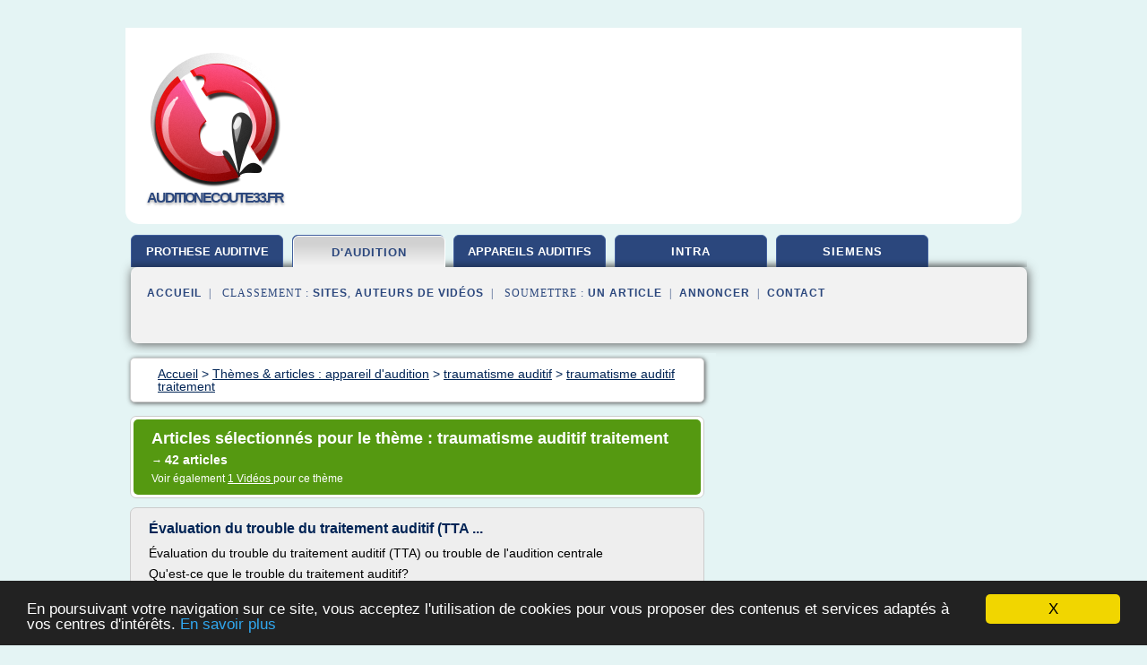

--- FILE ---
content_type: text/html; charset=UTF-8
request_url: https://www.auditionecoute33.fr/au1/c,k/bloglist/traumatisme+auditif+traitement,0
body_size: 86224
content:
<html><head><title>traumatisme auditif traitement :
              &#xC9;valuation du trouble du traitement auditif (TTA ...
                (article) 
              </title><meta http-equiv="content-type" content="text/html; charset=utf-8"/><meta name="description" content="Sites sur traumatisme auditif traitement: ; "/><meta name="keywords" content="appareil d'audition, traumatisme auditif traitement, vid&#xE9;os, article, videos, articles, video, vid&#xE9;o"/><meta content="General" name="rating"/><link href="/taggup/css/style,v2.css" rel="stylesheet" type="text/css"/><link href="/taggup/css/fluid_grid.css" rel="stylesheet" type="text/css"/><link href="/taggup/css/glow-tabs/tabs.css" rel="stylesheet" type="text/css"/><script type="text/javascript" src="/taggup//js/taggup.js"><!--NOT EMPTY--></script><script src="/taggup/domains/common/jquery/js/jquery-1.7.1.min.js"><!--NOT EMPTY--></script><script src="/taggup/domains/common/jquery/js/jquery-ui-1.8.17.custom.min.js"><!--NOT EMPTY--></script><link href="/taggup/domains/common/jquery/css/ui-lightness/jquery-ui-1.8.17.custom.css" media="all" type="text/css" rel="stylesheet"/><script type="text/javascript" src="/taggup/domains/common/windows_js_1.3/javascripts/prototype.js"><!--NOT EMPTY--></script><script type="text/javascript" src="/taggup/domains/common/windows_js_1.3/javascripts/window.js"><!--NOT EMPTY--></script><script type="text/javascript" src="/taggup/domains/common/windows_js_1.3/javascripts/effects.js"><!--NOT EMPTY--></script><script type="text/javascript" src="/taggup/domains/common/windows_js_1.3/javascripts/window_ext.js"><!--NOT EMPTY--></script><link href="/taggup/domains/common/windows_js_1.3/themes/default.css" rel="stylesheet" type="text/css"/><script type="text/javascript">var switchTo5x=true;</script>
<script type="text/javascript" src="https://w.sharethis.com/button/buttons.js"></script>
<script type="text/javascript" src="https://s.sharethis.com/loader.js"></script>

<script type="text/javascript">

   jQuery.noConflict();

   jQuery(document).ready(function(){
     jQuery("a.ext").click(function(){ 
        var url = this.href;

        jQuery.ajax({
        async: false,
        type: "GET",
        url: "/logger", 
        data: {
                sid: Math.random(), 
                clicked: url,
		source: window.location.href
        },
        contentType: "application/x-www-form-urlencoded; charset=UTF-8",
        cache: false
        });
        return true; 
    });
  });

  </script><meta name="viewport" content="width=device-width, initial-scale=1"/><script async="" src="https://pagead2.googlesyndication.com/pagead/js/adsbygoogle.js"><!--NOT EMPTY--></script><script>
	  (adsbygoogle = window.adsbygoogle || []).push({
	    google_ad_client: "ca-pub-0960210551554417",
	    enable_page_level_ads: true
	  });
	</script></head><body id="top"><script type="text/javascript">
  window.google_analytics_uacct = "UA-1031560-1"
</script>
<center><div id="fixed_header"><div id="fixed_header_logo"><a href="/"><img border="0" src="/logo.png"/></a></div><div id="fixed_header_menu" style="padding-right: 30px"><a onclick="Element.show('navigation_menu'); Element.hide('show_menu');Element.show('hide_menu');" id="show_menu" style="cursor: pointer">Menu</a><a onclick="Element.hide('navigation_menu'); Element.hide('hide_menu');Element.show('show_menu');" id="hide_menu" style="cursor: pointer">Fermer Menu</a></div></div><script type="text/javascript">
    Element.hide('hide_menu');
  </script><div id="fixed_header_mobile"><div id="fixed_header_mobile_logo"><a href="/"><img border="0" src="/logo.png"/></a></div><div id="fixed_header_mobile_menu" style="padding-right: 30px"><a onclick="Element.show('navigation_menu'); Element.hide('show_mobile_menu');Element.show('hide_mobile_menu');" id="show_mobile_menu" style="cursor: pointer">Menu</a><a onclick="Element.hide('navigation_menu'); Element.hide('hide_mobile_menu');Element.show('show_mobile_menu');" id="hide_mobile_menu" style="cursor: pointer">Fermer Menu</a></div></div><script type="text/javascript">
    Element.hide('hide_mobile_menu');
  </script><script type="text/javascript"><!--
     if(jQuery(window).outerWidth() > 768){
       jQuery("#fixed_header").hide();
     }

     jQuery(window).resize(function () {
        jQuery("#navigation_menu").hide();
        jQuery("#hide_mobile_menu").hide();
        jQuery("#show_mobile_menu").show();
        jQuery("#hide_menu").hide();
        jQuery("#show_menu").show();
        if (jQuery(this).scrollTop() > 80) {
           jQuery("#fixed_header").show();
        } else {
           jQuery("#fixed_header").hide();
        }
     });


     jQuery(window).scroll(function () { 
	jQuery("#navigation_menu").hide();
	jQuery("#hide_mobile_menu").hide();
	jQuery("#show_mobile_menu").show();
	jQuery("#hide_menu").hide();
	jQuery("#show_menu").show();

	if (jQuery(this).scrollTop() > 80) {
           jQuery("#fixed_header").show();
	} else {
	   jQuery("#fixed_header").hide();
	}
     });

      --></script><div id="container"><!--header-top--><div class="logo_container"><table cellspacing="0" cellpadding="10" border="0"><tr><td align="center">      <a href="/">
        <img border="0" src="/logo.png"/>
      </a>
      <div class="logo"><a>auditionecoute33.fr</a></div>

</td><td><div class="header_banner_ad"><script async src="//pagead2.googlesyndication.com/pagead/js/adsbygoogle.js"></script>
<!-- responsive-text-display -->
<ins class="adsbygoogle"
     style="display:block"
     data-ad-client="ca-pub-0960210551554417"
     data-ad-slot="9996705600"
     data-ad-format="auto"
     data-full-width-responsive="true"></ins>
<script>
(adsbygoogle = window.adsbygoogle || []).push({});
</script>

</div></td></tr></table></div><div id="navigation_menu"><ul><li><a href="/index.html">Accueil</a></li><li><a href="/index.html"> Prothese Auditive</a></li><li><a href="/au1/2/appareil+d+audition.html" id="current" class="selected"> Appareil D'audition</a></li><li><a href="/au1/3/appareils+auditifs.html"> Appareils Auditifs</a></li><li><a href="/au1/4/appareil+auditif+intra.html"> Appareil Auditif Intra</a></li><li><a href="/au1/5/siemens+appareil+auditif.html"> Siemens Appareil Auditif</a></li><li><a href="/au1/top/blogs/0">Classement de Sites</a></li><li><a href="/au1/top/producers/0">Classement Auteurs de Vid&#xE9;os</a></li><li><a rel="nofollow" href="/submit.php">
        Soumettre 
      un article</a></li><li><a rel="nofollow" href="/advertise.php">Annoncer</a></li><li><a rel="nofollow" href="/contact.php">Contact</a></li></ul></div><script type="text/javascript">
             Element.hide('navigation_menu');
           </script><div id="header"><ul id="navigation"><li><a href="/index.html" style="letter-spacing: 0px;">prothese auditive</a></li><li id="current" class="selected"><a href="/au1/2/appareil+d+audition.html">d'audition</a></li><li><a href="/au1/3/appareils+auditifs.html" style="letter-spacing: 0px;">appareils auditifs</a></li><li><a href="/au1/4/appareil+auditif+intra.html">intra</a></li><li><a href="/au1/5/siemens+appareil+auditif.html">siemens</a></li><li class="shadow"/></ul><div id="subnavigation"><span>&#xA0;&#xA0;</span><a href="/index.html">Accueil</a><span>&#xA0;&#xA0;|&#xA0;&#xA0; 
        Classement :
      </span><a href="/au1/top/blogs/0">Sites</a><span>, </span><a href="/au1/top/producers/0">Auteurs de Vid&#xE9;os</a><span>&#xA0;&#xA0;|&#xA0;&#xA0; 
        Soumettre :
      </span><a rel="nofollow" href="/submit.php">un article</a><span>&#xA0;&#xA0;|&#xA0;&#xA0;</span><a rel="nofollow" href="/advertise.php">Annoncer</a><span>&#xA0;&#xA0;|&#xA0;&#xA0;</span><a rel="nofollow" href="/contact.php">Contact</a><div id="header_ad"><script type="text/javascript"><!--
        google_ad_client = "pub-0960210551554417";
        /* 728x15, created 3/31/11 */
        google_ad_slot = "0839699374";
        google_ad_width = 728;
        google_ad_height = 15;
        //-->
        </script>
        <script type="text/javascript"
        src="https://pagead2.googlesyndication.com/pagead/show_ads.js">
          <!--NOT EMPTY-->
        </script>
</div></div></div><div id="content"><div id="path"><ol vocab="http://schema.org/" typeof="BreadcrumbList" id="path_BreadcrumbList"><li property="itemListElement" typeof="ListItem"><a property="item" typeof="WebPage" href="/index.html"><span property="name">Accueil</span></a><meta property="position" content="1"/></li><li><span> &gt; </span></li><li property="itemListElement" typeof="ListItem"><a class="selected" property="item" typeof="WebPage" href="/au1/2/appareil+d+audition.html"><span property="name">Th&#xE8;mes &amp; articles :
                            appareil d'audition</span></a><meta property="position" content="2"/></li><li><span> &gt; </span></li><li property="itemListElement" typeof="ListItem"><a href="/au1/c,k/bloglist/traumatisme+auditif,0" typeof="WebPage" property="item"><span property="name">traumatisme auditif</span></a><meta property="position" content="3"/></li><li><span> &gt; </span></li><li property="itemListElement" typeof="ListItem"><a href="/au1/c,k/bloglist/traumatisme+auditif+traitement,0" typeof="WebPage" property="item"><span property="name">traumatisme auditif traitement</span></a><meta property="position" content="4"/></li></ol></div><div id="main_content"><div class="pagination"><div class="pagination_inner"><p class="hilite">
        Articles s&#xE9;lectionn&#xE9;s pour le th&#xE8;me : 
      traumatisme auditif traitement</p><p> 
		      &#x2192; <span class="bold">42
        articles 
      </span></p><p>
         Voir &#xE9;galement
      <a href="/au1/c,k/videolist/traumatisme+auditif+traitement,0">1 
        Vid&#xE9;os
      </a>
        pour ce th&#xE8;me
      </p></div></div><div id="itemList"><div class="evenItem"><h1>&#xC9;valuation du trouble du traitement auditif (TTA ...</h1><p>&#xC9;valuation du trouble du traitement auditif (TTA) ou trouble de l'audition centrale</p><p>Qu'est-ce que le trouble du traitement auditif?</p><p>Les personnes atteintes du trouble du traitement auditif entendent bien les sons (donc&#xA0;absence de surdit&#xE9;) mais l'analyse&#xA0;de ces sons n'est pas ad&#xE9;quate. Il y a donc un dysfonctionnement dans les zones du syst&#xE8;me auditif qui traitent et analysent les...<read_more/></p><p><a target="_blank" href="/au1/blog/www.polycliniquedeloreille.com/0#https://www.polycliniquedeloreille.com/nos-services-en-sante-auditive/audiologie-generale/trouble-du-traitement-auditif" class="ext" rel="nofollow">
        Lire la suite
      <img class="icon" border="0" src="/taggup/domains/common/ext_arrow.png"/></a></p><p><br/><span class="property">
        Site :
      </span><a href="/au1/blog/www.polycliniquedeloreille.com/0">polycliniquedeloreille.com</a></p><p><span class="property">
        Th&#xE8;mes li&#xE9;s 
      : </span><a href="/au1/c,k/bloglist/trouble+du+systeme+auditif+central,0" style="font-size: &#10;      14px&#10;    ;">trouble du systeme auditif central</a> /
         <a href="/au1/c,k/bloglist/troubles+auditifs+causes,0" style="font-size: &#10;      14px&#10;    ;">troubles auditifs causes</a> /
         <a href="/au1/c,k/bloglist/troubles+auditifs+centraux,0" style="font-size: &#10;      14px&#10;    ;">troubles auditifs centraux</a> /
         <a href="/au1/c,k/bloglist/troubles+auditifs+symptomes,0" style="font-size: &#10;      14px&#10;    ;">troubles auditifs symptomes</a> /
         <a href="/au1/c,k/bloglist/traumatisme+auditif+traitement,0" class="selected" style="font-size: &#10;      12px&#10;    ;">traumatisme auditif traitement</a></p><div class="tag_ad">

<style type="text/css">
@media (min-width: 769px) {
div.tag_ad_1_desktop {  }
div.tag_ad_1_mobile { display: none }
}

@media (max-width: 768px) {
div.tag_ad_1_mobile {  }
div.tag_ad_1_desktop { display: none }
}

</style>

<div class="tag_ad_1_desktop">

<script type="text/javascript"><!--
        google_ad_client = "pub-0960210551554417";
        /* 468x15, created 3/31/11 */
        google_ad_slot = "8030561878";
        google_ad_width = 468;
        google_ad_height = 15;
        //-->
        </script>
        <script type="text/javascript"
        src="https://pagead2.googlesyndication.com/pagead/show_ads.js">
          <!--NOT EMPTY-->
        </script>

</div>


<div class="tag_ad_1_mobile">

<script async src="//pagead2.googlesyndication.com/pagead/js/adsbygoogle.js"></script>
<!-- responsive-text-display -->
<ins class="adsbygoogle"
     style="display:block"
     data-ad-client="ca-pub-0960210551554417"
     data-ad-slot="9996705600"
     data-ad-format="auto"></ins>
<script>
(adsbygoogle = window.adsbygoogle || []).push({});
</script>

</div>
</div></div><div class="oddItem"><h2>Traumatisme auditif - Waliceo</h2><p>Suite &#xE0; la d&#xE9;sactivation des inscriptions via Facebook, merci de vous reconnecter. Nous sommes d&#xE9;sol&#xE9;s de ce d&#xE9;sagr&#xE9;ment.</p><p>Infos  surdit&#xE9; Toutes les infos sur la surdit&#xE9;</p><p>Traumatisme auditif, un handicap d&#xE9;finitif ?</p><p>Le</p><p>28 janv. 2014 &#xE0; 16h09</p><p>Bourdonnements, sifflements... autant de signes qui doivent vous alerter. Le traumatisme auditif est un handicap tr&#xE8;s g&#xEA;nant qui peut devenir...<read_more/></p><p><a target="_blank" href="/au1/blog/sourds.waliceo.fr/0#http://sourds.waliceo.fr/actualites/informations/traumatisme-auditif" class="ext" rel="nofollow">
        Lire la suite
      <img class="icon" border="0" src="/taggup/domains/common/ext_arrow.png"/></a></p><p><br/><span class="property">
        Site :
      </span><a href="/au1/blog/sourds.waliceo.fr/0">http://sourds.waliceo.fr</a></p><p><span class="property">
        Th&#xE8;mes li&#xE9;s 
      : </span><a href="/au1/c,k/bloglist/traumatisme+auditif+symptomes,0" style="font-size: &#10;      12px&#10;    ;">traumatisme auditif symptomes</a> /
         <a href="/au1/c,k/bloglist/traumatisme+auditif+traitement,0" class="selected" style="font-size: &#10;      12px&#10;    ;">traumatisme auditif traitement</a> /
         <a href="/au1/c,k/bloglist/traumatisme+auditif+acouphene,0" style="font-size: &#10;      14px&#10;    ;">traumatisme auditif acouphene</a> /
         <a href="/au1/c,k/bloglist/traumatisme+auditif+explosion,0" style="font-size: &#10;      11px&#10;    ;">traumatisme auditif explosion</a> /
         <a href="/au1/c,k/bloglist/traumatisme+auditif,0" style="font-size: &#10;      12px&#10;    ;">traumatisme auditif</a></p><div class="tag_ad">

<style type="text/css">
@media (min-width: 769px) {
div.tag_ad_2_desktop {  }
div.tag_ad_2_mobile { display: none }
}

@media (max-width: 768px) {
div.tag_ad_2_mobile {  }
div.tag_ad_2_desktop { display: none }
}

</style>

<div class="tag_ad_2_desktop">

<script type="text/javascript"><!--
        google_ad_client = "pub-0960210551554417";
        /* 468x15, created 3/31/11 */
        google_ad_slot = "8030561878";
        google_ad_width = 468;
        google_ad_height = 15;
        //-->
        </script>
        <script type="text/javascript"
        src="https://pagead2.googlesyndication.com/pagead/show_ads.js">
          <!--NOT EMPTY-->
        </script>

</div>


<div class="tag_ad_2_mobile">

<script async src="//pagead2.googlesyndication.com/pagead/js/adsbygoogle.js"></script>
<!-- responsive-text-display -->
<ins class="adsbygoogle"
     style="display:block"
     data-ad-client="ca-pub-0960210551554417"
     data-ad-slot="9996705600"
     data-ad-format="auto"></ins>
<script>
(adsbygoogle = window.adsbygoogle || []).push({});
</script>

</div>
</div></div><div class="evenItem"><h2>Trouble du traitement auditif &#x2014; Wikip&#xE9;dia</h2><p>Cet article est une &#xE9;bauche concernant la m&#xE9;decine et les neurosciences .</p><p>Vous pouvez partager vos connaissances en l'am&#xE9;liorant ( comment&#xA0;? ) selon les recommandations des projets correspondants .</p><p>Trouble du traitement auditif</p><p>modifier - modifier le code - voir wikidata</p><p>Un Trouble du traitement auditif (TTA), &#xE9;galement appel&#xE9; trouble de l'audition centrale (TAC) ou trouble du traitement auditif central (TTAC), est un terme g&#xE9;n&#xE9;rique d&#xE9;signant une vari&#xE9;t&#xE9; de...<read_more/></p><p><a target="_blank" href="/au1/blog/fr.wikipedia.org/0#https://fr.wikipedia.org/wiki/Trouble_du_traitement_auditif" class="ext" rel="nofollow">
        Lire la suite
      <img class="icon" border="0" src="/taggup/domains/common/ext_arrow.png"/></a></p><p><span class="property">Date: </span>2019-03-18 03:57:42<br/><span class="property">
        Site :
      </span><a href="/au1/blog/fr.wikipedia.org/0">https://fr.wikipedia.org</a></p><p><span class="property">
        Th&#xE8;mes li&#xE9;s 
      : </span><a href="/au1/c,k/bloglist/trouble+du+systeme+auditif+central,0" style="font-size: &#10;      14px&#10;    ;">trouble du systeme auditif central</a> /
         <a href="/au1/c,k/bloglist/troubles+auditifs+centraux,0" style="font-size: &#10;      14px&#10;    ;">troubles auditifs centraux</a> /
         <a href="/au1/c,k/bloglist/troubles+auditifs+wikipedia,0" style="font-size: &#10;      11px&#10;    ;">troubles auditifs wikipedia</a> /
         <a href="/au1/c,k/bloglist/troubles+auditifs+causes,0" style="font-size: &#10;      14px&#10;    ;">troubles auditifs causes</a> /
         <a href="/au1/c,k/bloglist/systeme+nerveux+auditif+central,0" style="font-size: &#10;      14px&#10;    ;">systeme nerveux auditif central</a></p><div class="tag_ad">
<script async src="//pagead2.googlesyndication.com/pagead/js/adsbygoogle.js"></script>
<!-- responsive-text-display -->
<ins class="adsbygoogle"
     style="display:block"
     data-ad-client="ca-pub-0960210551554417"
     data-ad-slot="9996705600"
     data-ad-format="auto"></ins>
<script>
(adsbygoogle = window.adsbygoogle || []).push({});
</script>

</div></div><div class="oddItem"><h2>Que faire en cas de traumatisme sonore ? &#xAB; Association des ...</h2><p>Traumatisme sonore aigu : Accident auditif survenant brutalement &#xE0; la suite d'une exposition de courte dur&#xE9;e &#xE0; des niveaux sonores &#xE9;lev&#xE9;s, g&#xE9;n&#xE9;ralement sup&#xE9;rieurs &#xE0; 110 dB. Se traduit par une surdit&#xE9; et/ou des acouph&#xE8;nes.</p><p>Le traumatisme auditif est une l&#xE9;sion de l'oreille interne due &#xE0; un bruit trop fort (concert, d&#xE9;tonation de fusil, p&#xE9;tard).</p><p>Ce traumatisme entra&#xEE;ne la mort de...<read_more/></p><p><a target="_blank" href="/au1/blog/www.amds-midi-pyrenees.asso.fr/0#http://www.amds-midi-pyrenees.asso.fr/2013/06/que-faire-en-cas-de-traumatisme-sonore/" class="ext" rel="nofollow">
        Lire la suite
      <img class="icon" border="0" src="/taggup/domains/common/ext_arrow.png"/></a></p><p><br/><span class="property">
        Site :
      </span><a href="/au1/blog/www.amds-midi-pyrenees.asso.fr/0">http://www.amds-midi-pyrenees.asso.fr</a></p><p><span class="property">
        Th&#xE8;mes li&#xE9;s 
      : </span><a href="/au1/c,k/bloglist/traumatisme+auditif+acouphene,0" style="font-size: &#10;      14px&#10;    ;">traumatisme auditif acouphene</a> /
         <a href="/au1/c,k/bloglist/traumatisme+auditif+traitement,0" class="selected" style="font-size: &#10;      12px&#10;    ;">traumatisme auditif traitement</a> /
         <a href="/au1/c,k/bloglist/traumatisme+auditif+aigu,0" style="font-size: &#10;      12px&#10;    ;">traumatisme auditif aigu</a> /
         <a href="/au1/c,k/bloglist/traumatisme+auditif+corticoide,0" style="font-size: &#10;      11px&#10;    ;">traumatisme auditif corticoide</a> /
         <a href="/au1/c,k/bloglist/traumatisme+auditif+que+faire,0" style="font-size: &#10;      12px&#10;    ;">traumatisme auditif que faire</a></p></div><div class="evenItem"><h2>Traumatisme auditif : le reconna&#xEE;tre et le traiter - le ...</h2><p>Traumatisme auditif : le reconna&#xEE;tre et le traiter</p><p>Publi&#xE9; le</p><p>par Nicol</p><p>Agression sonore sans traumatisme</p><p>Vous sortez d'un concert, d'une bo&#xEE;te de nuit, ou de toute autre ambiance bruyante, ou avez subit un bruit impulsionnel violent (p&#xE9;tard, coup de feu, etc.) : vos oreilles sifflent, vous entendez moins bien (sensation d'oreilles bouch&#xE9;es). Ceci est logique : l'ouie a &#xE9;lev&#xE9; sont seuil de...<read_more/></p><p><a target="_blank" href="/au1/blog/unclassified/0#http://enferauditif.over-blog.com/article-5062033.html" class="ext" rel="nofollow">
        Lire la suite
      <img class="icon" border="0" src="/taggup/domains/common/ext_arrow.png"/></a></p><p><br/><span class="property">
        Site :
      </span>http://enferauditif.over-blog.com</p><p><span class="property">
        Th&#xE8;mes li&#xE9;s 
      : </span><a href="/au1/c,k/bloglist/traumatisme+auditif+traitement,0" class="selected" style="font-size: &#10;      12px&#10;    ;">traumatisme auditif traitement</a> /
         <a href="/au1/c,k/bloglist/traumatisme+auditif+symptomes,0" style="font-size: &#10;      12px&#10;    ;">traumatisme auditif symptomes</a> /
         <a href="/au1/c,k/bloglist/traumatisme+auditif+que+faire,0" style="font-size: &#10;      12px&#10;    ;">traumatisme auditif que faire</a> /
         <a href="/au1/c,k/bloglist/traumatisme+auditif+corticoide,0" style="font-size: &#10;      11px&#10;    ;">traumatisme auditif corticoide</a> /
         <a href="/au1/c,k/bloglist/traumatisme+auditif+acouphene,0" style="font-size: &#10;      14px&#10;    ;">traumatisme auditif acouphene</a></p></div><div class="oddItem"><h2>Acouph&#xE8;nes et surdit&#xE9; - cliniquebiosynergie.com</h2><p>Acouph&#xE8;nes et surdit&#xE9;</p><p>D&#xE9;finition :</p><p>L'acouph&#xE8;ne est une impression auditive correspondant &#xE0; la perception d'un son. Il s'agit de sensations sonores non li&#xE9;es &#xE0; une onde acoustique ext&#xE9;rieure ; elles ne sont per&#xE7;ues que par le sujet. Le son per&#xE7;u ressemble &#xE0; un bourdonnement, un sifflement ou m&#xEA;me &#xE0; un tintement ressenti dans le cr&#xE2;ne ou dans l'oreille interne, d'un seul c&#xF4;t&#xE9; ou des...<read_more/></p><p><a target="_blank" href="/au1/blog/unclassified/0#http://cliniquebiosynergie.com/mariogiasson/?page_id=122" class="ext" rel="nofollow">
        Lire la suite
      <img class="icon" border="0" src="/taggup/domains/common/ext_arrow.png"/></a></p><p><br/><span class="property">
        Site :
      </span>http://cliniquebiosynergie.com</p><p><span class="property">
        Th&#xE8;mes li&#xE9;s 
      : </span><a href="/au1/c,k/bloglist/traumatisme+auditif+acouphene,0" style="font-size: &#10;      14px&#10;    ;">traumatisme auditif acouphene</a> /
         <a href="/au1/c,k/bloglist/traumatisme+auditif+traitement,0" class="selected" style="font-size: &#10;      12px&#10;    ;">traumatisme auditif traitement</a> /
         <a href="/au1/c,k/bloglist/appareil+auditif+contre+acouphenes,0" style="font-size: &#10;      14px&#10;    ;">appareil auditif contre acouphenes</a> /
         <a href="/au1/c,k/bloglist/problemes+auditifs+acouphenes,0" style="font-size: &#10;      14px&#10;    ;">problemes auditifs acouphenes</a> /
         <a href="/au1/c,k/bloglist/meilleur+appareil+d+audition,0" style="font-size: &#10;      18px&#10;    ;">meilleur appareil d'audition</a></p></div><div class="evenItem"><h2>Le traitement de la perte auditive neurosensorielle</h2><p>maison &gt; maladie &gt;Le traitement de la perte auditive neurosensorielle</p><p>Le traitement de la perte auditive neurosensorielle</p><p>par administrateur</p><p>Actuellement, la rumeur dans la population mondialed&#xE9;t&#xE9;rioration non seulement chez les personnes &#xE2;g&#xE9;es, ce qui r&#xE9;duit ses gravit&#xE9; m&#xE9;decins ORL constatent d&#xE9;j&#xE0; &#xE0; un jeune &#xE2;ge. De toutes les formes de perte auditive 74% des cas se produisent dans...<read_more/></p><p><a target="_blank" href="/au1/blog/fr.mymedinform.com/0#http://fr.mymedinform.com/diseases/sensorineural-hearing-loss.html" class="ext" rel="nofollow">
        Lire la suite
      <img class="icon" border="0" src="/taggup/domains/common/ext_arrow.png"/></a></p><p><br/><span class="property">
        Site :
      </span><a href="/au1/blog/fr.mymedinform.com/0">http://fr.mymedinform.com</a></p><p><span class="property">
        Th&#xE8;mes li&#xE9;s 
      : </span><a href="/au1/c,k/bloglist/perte+auditive+neurosensorielle,0" style="font-size: &#10;      14px&#10;    ;">perte auditive neurosensorielle</a> /
         <a href="/au1/c,k/bloglist/perte+auditive+soudaine+d+une+oreille,0" style="font-size: &#10;      14px&#10;    ;">perte auditive soudaine d'une oreille</a> /
         <a href="/au1/c,k/bloglist/perte+auditive+due+au+bruit,0" style="font-size: &#10;      18px&#10;    ;">perte auditive due au bruit</a> /
         <a href="/au1/c,k/bloglist/cause+perte+auditive+soudaine,0" style="font-size: &#10;      14px&#10;    ;">cause perte auditive soudaine</a> /
         <a href="/au1/c,k/bloglist/perte+auditive+soudaine,0" style="font-size: &#10;      14px&#10;    ;">perte auditive soudaine</a></p></div><div class="oddItem"><h2>Perte d'audition due au bruit &#x2014; Wikip&#xE9;dia</h2><p>Cette perte d'audition peut survenir subitement apr&#xE8;s un traumatisme sonore aigu, ou insidieusement &#xE0; travers le temps, &#xE0; la suite de multiples expositions &#xE0; des sons trop forts [1] . La perte d'audition associ&#xE9;e &#xE0; l'&#xE2;ge, la presbyacousie , est en r&#xE9;alit&#xE9; fortement li&#xE9;e &#xE0; la perte auditive due au bruit, surtout dans le cas d'un exposition au bruit pendant la jeunesse [2] , [3]...<read_more/></p><p><a target="_blank" href="/au1/blog/fr.m.wikipedia.org/0#https://fr.m.wikipedia.org/wiki/Perte_d%27audition_due_au_bruit" class="ext" rel="nofollow">
        Lire la suite
      <img class="icon" border="0" src="/taggup/domains/common/ext_arrow.png"/></a></p><p><span class="property">Date: </span>2017-09-18 06:36:21<br/><span class="property">
        Site :
      </span><a href="/au1/blog/fr.m.wikipedia.org/0">https://fr.m.wikipedia.org</a></p><p><span class="property">
        Th&#xE8;mes li&#xE9;s 
      : </span><a href="/au1/c,k/bloglist/perte+auditive+due+au+bruit,0" style="font-size: &#10;      18px&#10;    ;">perte auditive due au bruit</a> /
         <a href="/au1/c,k/bloglist/conduit+auditif+externe+de+l+oreille,0" style="font-size: &#10;      18px&#10;    ;">conduit auditif externe de l'oreille</a> /
         <a href="/au1/c,k/bloglist/perte+auditive+temporaire,0" style="font-size: &#10;      14px&#10;    ;">perte auditive temporaire</a> /
         <a href="/au1/c,k/bloglist/perte+auditive+30+db,0" style="font-size: &#10;      14px&#10;    ;">perte auditive 30 db</a> /
         <a href="/au1/c,k/bloglist/perte+auditive+moyenne,0" style="font-size: &#10;      18px&#10;    ;">perte auditive moyenne</a></p></div><div class="evenItem"><h2>Quels sont les diff&#xE9;rents types et causes de perte auditive</h2><p>Une perte auditive neurosensorielle est caract&#xE9;ris&#xE9;e par l'impossibilit&#xE9; pour l'influx nerveux &#xE0; atteindre le cerveau. Cette perte auditive permanente peut &#xEA;tre caus&#xE9;e par l'endommagement des cellules cili&#xE9;es de la cochl&#xE9;e&#xA0;ou par des difficult&#xE9;s des&#xA0;voies auditives sup&#xE9;rieures. Cette condition ne peut pas &#xEA;tre trait&#xE9;e m&#xE9;dicalement ou chirurgicalement, et dans la plupart des cas,...<read_more/></p><p><a target="_blank" href="/au1/blog/www.odyo.ca/0#https://www.odyo.ca/fr/quels-sont-les-differents-types-et-causes-de-perte-auditive/" class="ext" rel="nofollow">
        Lire la suite
      <img class="icon" border="0" src="/taggup/domains/common/ext_arrow.png"/></a></p><p><br/><span class="property">
        Site :
      </span><a href="/au1/blog/www.odyo.ca/0">https://www.odyo.ca</a></p></div><div class="oddItem"><h2>HBO Freiburg Traumatisme sonore</h2><p>Traumatisme sonore 17. Januar 2014 admin</p><p>Traumatisme sonore</p><p>Une explosion de trop, soudain quelques d&#xE9;cibels de trop</p><p>Un pneu qui explose, la musique forte lors d'un concert, les d&#xE9;tonations au nouvel an ou une explosion soudaine au lieu de travail peuvent rapidement toucher l'oreille. La cons&#xE9;quence est un traumatisme auditif ou bien un traumatisme sonore aigu qui peut provoquer des bruits...<read_more/></p><p><a target="_blank" href="/au1/blog/unclassified/0#https://www.hbo2.de/fr/troublesdeloue/traumatismesonore/" class="ext" rel="nofollow">
        Lire la suite
      <img class="icon" border="0" src="/taggup/domains/common/ext_arrow.png"/></a></p><p><br/><span class="property">
        Site :
      </span>https://www.hbo2.de</p><p><span class="property">
        Th&#xE8;mes li&#xE9;s 
      : </span><a href="/au1/c,k/bloglist/perte+auditive+soudaine+d+une+oreille,0" style="font-size: &#10;      14px&#10;    ;">perte auditive soudaine d'une oreille</a> /
         <a href="/au1/c,k/bloglist/traumatisme+auditif+aigu,0" style="font-size: &#10;      12px&#10;    ;">traumatisme auditif aigu</a> /
         <a href="/au1/c,k/bloglist/traumatisme+auditif+traitement,0" class="selected" style="font-size: &#10;      12px&#10;    ;">traumatisme auditif traitement</a> /
         <a href="/au1/c,k/bloglist/traumatisme+auditif+explosion,0" style="font-size: &#10;      11px&#10;    ;">traumatisme auditif explosion</a> /
         <a href="/au1/c,k/bloglist/traumatisme+auditif+cortisone,0" style="font-size: &#10;      11px&#10;    ;">traumatisme auditif cortisone</a></p></div><div class="evenItem"><h2>Les traumatismes de l&#x2019;appareil auditif | Medisite</h2><p>&#xFFFD; Les traumatismes de l'appareil auditif</p><p>Les traumatismes de l'appareil auditif</p><p>Publicit&#xE9;</p><p>De quoi s'agit-il ?</p><p>Les traumatismes sonores, cr&#xE2;niens ou dus &#xE0; par l'introduction d'un objet dans le conduit auditif externe peuvent &#xEA;tre responsables de surdit&#xE9;.</p><p>Publicit&#xE9;</p><p>Quels sont ses signes ?</p><p>En cas de douleur de l'oreille d'apparition brutale, de surdit&#xE9; brutale dans un contexte de...<read_more/></p><p><a target="_blank" href="/au1/blog/www.medisite.fr/0#http://www.medisite.fr/audition-les-traumatismes-de-l-appareil-auditif.492.11582.html" class="ext" rel="nofollow">
        Lire la suite
      <img class="icon" border="0" src="/taggup/domains/common/ext_arrow.png"/></a></p><p><span class="property">Date: </span>2017-05-10 08:48:21<br/><span class="property">
        Site :
      </span><a href="/au1/blog/www.medisite.fr/0">http://www.medisite.fr</a></p><p><span class="property">
        Th&#xE8;mes li&#xE9;s 
      : </span><a href="/au1/c,k/bloglist/conduit+auditif+externe+de+l+oreille,0" style="font-size: &#10;      18px&#10;    ;">conduit auditif externe de l'oreille</a> /
         <a href="/au1/c,k/bloglist/l+appareil+auditif,0" style="font-size: &#10;      18px&#10;    ;">l'appareil auditif</a> /
         <a href="/au1/c,k/bloglist/l+appareil+auditif,0" style="font-size: &#10;      18px&#10;    ;">l appareil auditif</a> /
         <a href="/au1/c,k/bloglist/appareil+de+nettoyage+d+oreille,0" style="font-size: &#10;      14px&#10;    ;">appareil de nettoyage d'oreille</a> /
         <a href="/au1/c,k/bloglist/appareil+d+oreilles,0" style="font-size: &#10;      18px&#10;    ;">appareil d'oreilles</a></p></div><div class="oddItem"><h2>Votre enfant souffre-t-il d&#x2019;un trouble de traitement ...</h2><p>Toutefois, si un probl&#xE8;me survient dans le syst&#xE8;me auditif central (voie auditive centrale au cerveau), l'enfant aura plut&#xF4;t des difficult&#xE9;s de compr&#xE9;hension. C'est-&#xE0;-dire des difficult&#xE9;s &#xE0; analyser et &#xE0; traiter l'information sonore entendue. On d&#xE9;finit le TTA ainsi : &#xAB; difficult&#xE9;s persistantes dans le traitement d'un signal auditif qui affectent la perception dans le bruit, la...<read_more/></p><p><a target="_blank" href="/au1/blog/www.polycliniquedeloreille.com/0#https://www.polycliniquedeloreille.com/conseils-sante/enfant-souffre-t-dun-trouble-de-traitement-auditif" class="ext" rel="nofollow">
        Lire la suite
      <img class="icon" border="0" src="/taggup/domains/common/ext_arrow.png"/></a></p><p><br/><span class="property">
        Site :
      </span><a href="/au1/blog/www.polycliniquedeloreille.com/0">polycliniquedeloreille.com</a></p><p><span class="property">
        Th&#xE8;mes li&#xE9;s 
      : </span><a href="/au1/c,k/bloglist/trouble+du+systeme+auditif+central,0" style="font-size: &#10;      14px&#10;    ;">trouble du systeme auditif central</a> /
         <a href="/au1/c,k/bloglist/systeme+auditif+central,0" style="font-size: &#10;      14px&#10;    ;">systeme auditif central</a> /
         <a href="/au1/c,k/bloglist/troubles+auditifs+centraux,0" style="font-size: &#10;      14px&#10;    ;">troubles auditifs centraux</a> /
         <a href="/au1/c,k/bloglist/problemes+auditifs+centraux,0" style="font-size: &#10;      12px&#10;    ;">problemes auditifs centraux</a> /
         <a href="/au1/c,k/bloglist/traumatisme+auditif+traitement,0" class="selected" style="font-size: &#10;      12px&#10;    ;">traumatisme auditif traitement</a></p></div><div class="evenItem"><h2>Votre enfant souffre-t-il d&#x2019;un trouble de traitement ...</h2><p>Toutefois, si un probl&#xE8;me survient dans le syst&#xE8;me auditif central (voie auditive centrale au cerveau), l'enfant aura plut&#xF4;t des difficult&#xE9;s de compr&#xE9;hension. C'est-&#xE0;-dire des difficult&#xE9;s &#xE0; analyser et &#xE0; traiter l'information sonore entendue. On d&#xE9;finit le TTA ainsi : &#xAB; difficult&#xE9;s persistantes dans le traitement d'un signal auditif qui affectent la perception dans le bruit, la...<read_more/></p><p><a target="_blank" href="/au1/blog/legroupeforget.com/0#http://legroupeforget.com/blogue/comprendre-la-perte-auditive/enfant-souffre-t-dun-trouble-de-traitement-auditif/" class="ext" rel="nofollow">
        Lire la suite
      <img class="icon" border="0" src="/taggup/domains/common/ext_arrow.png"/></a></p><p><br/><span class="property">
        Site :
      </span><a href="/au1/blog/legroupeforget.com/0">legroupeforget.com</a></p><p><span class="property">
        Th&#xE8;mes li&#xE9;s 
      : </span><a href="/au1/c,k/bloglist/trouble+du+systeme+auditif+central,0" style="font-size: &#10;      14px&#10;    ;">trouble du systeme auditif central</a> /
         <a href="/au1/c,k/bloglist/systeme+auditif+central,0" style="font-size: &#10;      14px&#10;    ;">systeme auditif central</a> /
         <a href="/au1/c,k/bloglist/troubles+auditifs+centraux,0" style="font-size: &#10;      14px&#10;    ;">troubles auditifs centraux</a> /
         <a href="/au1/c,k/bloglist/problemes+auditifs+centraux,0" style="font-size: &#10;      12px&#10;    ;">problemes auditifs centraux</a> /
         <a href="/au1/c,k/bloglist/traumatisme+auditif+traitement,0" class="selected" style="font-size: &#10;      12px&#10;    ;">traumatisme auditif traitement</a></p></div><div class="oddItem"><h2>Probl&#xE8;mes d'Audition - Solutions, Astuces et Conseils</h2><p>&#xA0;</p><p>Comment se manifestent les probl&#xE8;mes d'audition ?</p><p>Les probl&#xE8;mes d'auditions sont vari&#xE9;s, tant par leurs manifestations que par les causes associ&#xE9;es. Citons entre autres la perte d'audition, l'hyperacousie ou encore les acouph&#xE8;nes.</p><p>La perte d'audition est un handicap important, pour les enfants comme pour les adultes. Elle affecte la qualit&#xE9; de vie, la communication, la perception, mais...<read_more/></p><p><a target="_blank" href="/au1/blog/www.passeportsante.net/0#http://www.passeportsante.net/fr/Maux/Symptomes/Fiche.aspx?doc=problemes-audition-symptome" class="ext" rel="nofollow">
        Lire la suite
      <img class="icon" border="0" src="/taggup/domains/common/ext_arrow.png"/></a></p><p><br/><span class="property">
        Site :
      </span><a href="/au1/blog/www.passeportsante.net/0">http://www.passeportsante.net</a></p><p><span class="property">
        Th&#xE8;mes li&#xE9;s 
      : </span><a href="/au1/c,k/bloglist/conduit+auditif+externe+de+l+oreille,0" style="font-size: &#10;      18px&#10;    ;">conduit auditif externe de l'oreille</a> /
         <a href="/au1/c,k/bloglist/solutions+problemes+auditifs,0" style="font-size: &#10;      14px&#10;    ;">solutions problemes auditifs</a> /
         <a href="/au1/c,k/bloglist/perte+auditive+due+au+bruit,0" style="font-size: &#10;      18px&#10;    ;">perte auditive due au bruit</a> /
         <a href="/au1/c,k/bloglist/perte+auditive+moyenne,0" style="font-size: &#10;      18px&#10;    ;">perte auditive moyenne</a> /
         <a href="/au1/c,k/bloglist/problemes+auditifs+acouphenes,0" style="font-size: &#10;      14px&#10;    ;">problemes auditifs acouphenes</a></p></div><div class="evenItem"><h2>Acouph&#xE8;ne / Tinnitus - drdangvu - Google Sites</h2><p>Acouph&#xE8;ne / Tinnitus</p><p>Acouph&#xE8;ne</p><p>L'acouph&#xE8;ne&#xA0;est une impression auditive correspondant &#xE0; la perception d'une&#xA0; onde sonore &#xA0;qui en r&#xE9;alit&#xE9;, n'existe pas. Il s'agit de sensations sonores non li&#xE9;es &#xE0; une onde&#xA0; acoustique &#xA0;ext&#xE9;rieure. Elles ne sont per&#xE7;ues que par le sujet atteint. Le son per&#xE7;u peut ressembler &#xE0; un bourdonnement, un sifflement ou m&#xEA;me &#xE0; un tintement ressenti dans le...<read_more/></p><p><a target="_blank" href="/au1/blog/sites.google.com/0#https://sites.google.com/site/drdangvu/oto-rhino-laryngologie/acouphene-tinnitus" class="ext" rel="nofollow">
        Lire la suite
      <img class="icon" border="0" src="/taggup/domains/common/ext_arrow.png"/></a></p><p><span class="property">Date: </span>2019-03-07 08:38:05<br/><span class="property">
        Site :
      </span><a href="/au1/blog/sites.google.com/0">sites.google.com</a></p><p><span class="property">
        Th&#xE8;mes li&#xE9;s 
      : </span><a href="/au1/c,k/bloglist/traumatisme+auditif+acouphene,0" style="font-size: &#10;      14px&#10;    ;">traumatisme auditif acouphene</a> /
         <a href="/au1/c,k/bloglist/problemes+auditifs+acouphenes,0" style="font-size: &#10;      14px&#10;    ;">problemes auditifs acouphenes</a> /
         <a href="/au1/c,k/bloglist/appareil+auditif+contre+acouphenes,0" style="font-size: &#10;      14px&#10;    ;">appareil auditif contre acouphenes</a> /
         <a href="/au1/c,k/bloglist/meilleur+appareil+d+audition,0" style="font-size: &#10;      18px&#10;    ;">meilleur appareil d'audition</a> /
         <a href="/au1/c,k/bloglist/appareil+auditif+acouphene,0" style="font-size: &#10;      16px&#10;    ;">appareil auditif acouphene</a></p></div><div class="oddItem"><h2>L'hyperacousie - Audition et Vie - Bien entendre, mieux vivre</h2><p>Le traumatisme auditif aigu, une urgence m&#xE9;dicale absolue</p><p>Dans notre soci&#xE9;t&#xE9; o&#xF9; la musique amplifi&#xE9;e est pouss&#xE9;e &#xE0; des niveaux sonores extr&#xEA;mes et fortement dommageable pour nos oreilles, personne n'est &#xE0; l'abri d'un...<read_more/></p><p><a target="_blank" href="/au1/blog/auditionetvie.fr/0#https://auditionetvie.fr/troubles-auditifs/hyperacousie" class="ext" rel="nofollow">
        Lire la suite
      <img class="icon" border="0" src="/taggup/domains/common/ext_arrow.png"/></a></p><p><br/><span class="property">
        Site :
      </span><a href="/au1/blog/auditionetvie.fr/0">https://auditionetvie.fr</a></p><p><span class="property">
        Th&#xE8;mes li&#xE9;s 
      : </span><a href="/au1/c,k/bloglist/traumatisme+auditif+aigu,0" style="font-size: &#10;      12px&#10;    ;">traumatisme auditif aigu</a> /
         <a href="/au1/c,k/bloglist/traumatisme+auditif+traitement,0" class="selected" style="font-size: &#10;      12px&#10;    ;">traumatisme auditif traitement</a> /
         <a href="/au1/c,k/bloglist/traumatisme+auditif+corticoide,0" style="font-size: &#10;      11px&#10;    ;">traumatisme auditif corticoide</a> /
         <a href="/au1/c,k/bloglist/traumatisme+auditif,0" style="font-size: &#10;      12px&#10;    ;">traumatisme auditif</a></p></div><div class="evenItem"><h2>APTA - Sauver ses oreilles apr&#xE8;s un traimatisme</h2><p>On peut supposer un traumatisme auditif si ces sympt&#xF4;mes sont tr&#xE8;s prononc&#xE9;s, ou encore s'ils ne disparaissent pas au bout de quelques minutes ou quelques heures.  Ils risquent alors de devenir permanents !</p><p>Typiquement, apr&#xE8;s une soir&#xE9;e bruyante suivie d'une nuit de sommeil,</p><p>si vous vous sentez sourd et que vos oreilles...<read_more/></p><p><a target="_blank" href="/au1/blog/www.audition-prevention.org/0#http://www.audition-prevention.org/sauver_ses_oreilles_apres_un_traumatisme.php" class="ext" rel="nofollow">
        Lire la suite
      <img class="icon" border="0" src="/taggup/domains/common/ext_arrow.png"/></a></p><p><br/><span class="property">
        Site :
      </span><a href="/au1/blog/www.audition-prevention.org/0">http://www.audition-prevention.org</a></p><p><span class="property">
        Th&#xE8;mes li&#xE9;s 
      : </span><a href="/au1/c,k/bloglist/traumatisme+auditif+traitement,0" class="selected" style="font-size: &#10;      12px&#10;    ;">traumatisme auditif traitement</a> /
         <a href="/au1/c,k/bloglist/traumatisme+auditif+symptomes,0" style="font-size: &#10;      12px&#10;    ;">traumatisme auditif symptomes</a> /
         <a href="/au1/c,k/bloglist/traumatisme+auditif+corticoide,0" style="font-size: &#10;      11px&#10;    ;">traumatisme auditif corticoide</a></p></div><div class="oddItem"><h2>Test auditif : Conseils, Informations pour une meilleure ...</h2><p>8 R&#xE9;aliser un bilan auditif</p><p>Qu'est-ce qu'un test auditif ?</p><p>Il s'agit d'un test m&#xE9;dical, nomm&#xE9; audiom&#xE9;trie, qui permet de mettre en &#xE9;vidence une perte d'acuit&#xE9; auditive, et de d&#xE9;couvrir la nature du probl&#xE8;me.</p><p>D'apr&#xE8;s les r&#xE9;sultats obtenus, le sp&#xE9;cialiste d&#xE9;cidera alors de vous prescrire ou non, un traitement ou une aide auditive.</p><p>Il existe plusieurs types de tests auditifs diff&#xE9;rents...<read_more/></p><p><a target="_blank" href="/au1/blog/www.testauditif.org/0#http://www.testauditif.org/" class="ext" rel="nofollow">
        Lire la suite
      <img class="icon" border="0" src="/taggup/domains/common/ext_arrow.png"/></a></p><p><br/><span class="property">
        Site :
      </span><a href="/au1/blog/www.testauditif.org/0">http://www.testauditif.org</a></p><p><span class="property">
        Th&#xE8;mes li&#xE9;s 
      : </span><a href="/au1/c,k/bloglist/conduit+auditif+externe+de+l+oreille,0" style="font-size: &#10;      18px&#10;    ;">conduit auditif externe de l'oreille</a> /
         <a href="/au1/c,k/bloglist/test+auditif+en+ligne+gratuit,0" style="font-size: &#10;      12px&#10;    ;">test auditif en ligne gratuit</a> /
         <a href="/au1/c,k/bloglist/test+auditif+gratuit,0" style="font-size: &#10;      16px&#10;    ;">test auditif gratuit</a> /
         <a href="/au1/c,k/bloglist/test+auditif+en+ligne+complet,0" style="font-size: &#10;      12px&#10;    ;">test auditif en ligne complet</a> /
         <a href="/au1/c,k/bloglist/test+auditif+en+ligne+age,0" style="font-size: &#10;      12px&#10;    ;">test auditif en ligne age</a></p></div><div class="evenItem"><h2>Qu'est-ce qu'un acouph&#xE8;ne? - Tout sur l'audition, la ...</h2><p>An&#xE9;mie s&#xE9;v&#xE8;re et insuffisance r&#xE9;nale</p><p>Borr&#xE9;liose (dont maladie de Lyme)</p><p>Stress, d&#xE9;pression ou soucis</p><p>Grand &#xE9;tat de fatigue g&#xE9;n&#xE9;ralis&#xE9;e</p><p>Spasmophilie</p><p>Probl&#xE8;mes d'orthoptie</p><p>B&#xE9;ance tubaire, dysfonctionnement de la Trompe d'Eustache</p><p>Le probl&#xE8;me est aussi bien connu des musiciens. C'est par exemple le cas de Phil Collins, du guitariste des Who Pete Townshend, d'Ozzy Osbourne, Danny...<read_more/></p><p><a target="_blank" href="/au1/blog/www.marcbouletaudition.com/0#http://www.marcbouletaudition.com/pages/Questce_quun_acouphene-8464059.html" class="ext" rel="nofollow">
        Lire la suite
      <img class="icon" border="0" src="/taggup/domains/common/ext_arrow.png"/></a></p><p><br/><span class="property">
        Site :
      </span><a href="/au1/blog/www.marcbouletaudition.com/0">http://www.marcbouletaudition.com</a></p><p><span class="property">
        Th&#xE8;mes li&#xE9;s 
      : </span><a href="/au1/c,k/bloglist/traumatisme+auditif+acouphene,0" style="font-size: &#10;      14px&#10;    ;">traumatisme auditif acouphene</a> /
         <a href="/au1/c,k/bloglist/protection+auditive+bouchon+moule,0" style="font-size: &#10;      14px&#10;    ;">protection auditive bouchon moule</a> /
         <a href="/au1/c,k/bloglist/problemes+auditifs+acouphenes,0" style="font-size: &#10;      14px&#10;    ;">problemes auditifs acouphenes</a> /
         <a href="/au1/c,k/bloglist/traumatisme+auditif+traitement,0" class="selected" style="font-size: &#10;      12px&#10;    ;">traumatisme auditif traitement</a> /
         <a href="/au1/c,k/bloglist/bouchon+protection+auditive+pour+musicien,0" style="font-size: &#10;      14px&#10;    ;">bouchon protection auditive pour musicien</a></p></div><div class="oddItem"><h2>Les traumatismes li&#xE9;es au son</h2><p>Nous ne traiterons pas de ce sujet mais de l'handicap auditif d&#xFB; &#xE0; une exposition au son.</p><p>1)Les probl&#xE8;mes auditifs dus au son</p><p>&#xA0;</p><p>Le bruit peut endommager nos oreilles de diverses fa&#xE7;ons&#xA0;:</p><p>-Le traumatisme auditif : C'est un dommage de l'ou&#xEF;e occasionn&#xE9; par un choc sonore intense.</p><p>-L'acouph&#xE8;ne : C'est un sifflement ou bourdonnement&#xA0; per&#xE7;u par une personne. Cela peut persister pendant...<read_more/></p><p><a target="_blank" href="/au1/blog/unclassified/0#http://tpe-les-dangers-du-son.e-monsite.com/pages/les-traumatismes-liees-au-son.html" class="ext" rel="nofollow">
        Lire la suite
      <img class="icon" border="0" src="/taggup/domains/common/ext_arrow.png"/></a></p><p><br/><span class="property">
        Site :
      </span>http://tpe-les-dangers-du-son.e-monsite.com</p><p><span class="property">
        Th&#xE8;mes li&#xE9;s 
      : </span><a href="/au1/c,k/bloglist/perte+auditive+due+au+bruit,0" style="font-size: &#10;      18px&#10;    ;">perte auditive due au bruit</a> /
         <a href="/au1/c,k/bloglist/fonctionnement+de+l+appareil+auditif,0" style="font-size: &#10;      18px&#10;    ;">fonctionnement de l'appareil auditif</a> /
         <a href="/au1/c,k/bloglist/l+appareil+auditif,0" style="font-size: &#10;      18px&#10;    ;">l'appareil auditif</a> /
         <a href="/au1/c,k/bloglist/l+appareil+auditif,0" style="font-size: &#10;      18px&#10;    ;">l appareil auditif</a> /
         <a href="/au1/c,k/bloglist/perte+auditive+temporaire,0" style="font-size: &#10;      14px&#10;    ;">perte auditive temporaire</a></p></div><div class="evenItem"><h2>Trouble du traitement auditif: Quand le cerveau n&#x2019;entend ...</h2><p>La nuance est importante lorsqu'on souffre d'un trouble du traitement auditif, un dysfonctionnement m&#xE9;connu qui touche de 2&#xA0;&#xE0; &#xA0;3&#xA0;% des enfants.</p><p>Catherine Mainville-M.</p><p>V&#xE9;ronique Gerland ignorait tout du trouble du traitement auditif (TTA) avant qu'on le diagnostique en 2013&#xA0;chez sa fille L&#xE9;onie, 11&#xA0;ans. &#xAB;Il arrivait souvent que nous posions une question &#xE0; L&#xE9;onie et qu'elle nous...<read_more/></p><p><a target="_blank" href="/au1/blog/unclassified/0#http://enfantsquebec.com/2014/11/07/cerveau-nentend-pas/" class="ext" rel="nofollow">
        Lire la suite
      <img class="icon" border="0" src="/taggup/domains/common/ext_arrow.png"/></a></p><p><br/><span class="property">
        Site :
      </span>http://enfantsquebec.com</p><p><span class="property">
        Th&#xE8;mes li&#xE9;s 
      : </span><a href="/au1/c,k/bloglist/trouble+du+systeme+auditif+central,0" style="font-size: &#10;      14px&#10;    ;">trouble du systeme auditif central</a> /
         <a href="/au1/c,k/bloglist/fonctionnement+de+l+appareil+auditif,0" style="font-size: &#10;      18px&#10;    ;">fonctionnement de l'appareil auditif</a> /
         <a href="/au1/c,k/bloglist/troubles+auditifs+chez+les+jeunes,0" style="font-size: &#10;      14px&#10;    ;">troubles auditifs chez les jeunes</a> /
         <a href="/au1/c,k/bloglist/troubles+auditifs+centraux,0" style="font-size: &#10;      14px&#10;    ;">troubles auditifs centraux</a> /
         <a href="/au1/c,k/bloglist/traumatisme+auditif+traitement,0" class="selected" style="font-size: &#10;      12px&#10;    ;">traumatisme auditif traitement</a></p></div><div class="oddItem"><h2>Aides auditives : consulter un audioproth&#xE9;siste mutualiste</h2><p>Outre les appareils auditifs contours d'oreille, il existe des appareils Intra-auriculaires et des appareils micro-contours d'oreille. Chaque mod&#xE8;le est adapt&#xE9; &#xE0; un certain usage.</p><p>Intra auriculaires</p><p>Proth&#xE8;ses sur mesure, s'ins&#xE8;rent directement dans le conduit auditif</p><p>Contour d'oreille</p><p>Pertes auditives s&#xE9;v&#xE8;res et profondes, au-del&#xE0; de 70% de perte</p><p>Micro contour</p><p>Appareils esth&#xE9;tiques et adapt&#xE9;s aux l&#xE9;g&#xE8;res pertes auditives</p><p>Pourquoi choisir un proth&#xE9;siste mutualiste ?</p><p>En se rendant chez un proth&#xE9;siste mutualiste, vous b&#xE9;n&#xE9;ficiez des soins &#xE0; tarifs conventionnels sans d&#xE9;passement, ou &#xE0; des tarifs ma&#xEE;tris&#xE9;s pour les...<read_more/></p><p><a target="_blank" href="/au1/blog/unclassified/0#http://www.audition-mutualiste-34.fr/" class="ext" rel="nofollow">
        Lire la suite
      <img class="icon" border="0" src="/taggup/domains/common/ext_arrow.png"/></a></p><p><br/><span class="property">
        Site :
      </span>http://www.audition-mutualiste-34.fr</p><p><span class="property">
        Th&#xE8;mes li&#xE9;s 
      : </span><a href="/au1/c,k/bloglist/appareil+auditif+contour+d+oreilles,0" style="font-size: &#10;      18px&#10;    ;">appareil auditif contour d'oreilles</a> /
         <a href="/au1/c,k/bloglist/meilleur+appareil+d+audition,0" style="font-size: &#10;      18px&#10;    ;">meilleur appareil d'audition</a> /
         <a href="/au1/c,k/bloglist/centre+mutualiste+appareil+auditif,0" style="font-size: &#10;      12px&#10;    ;">centre mutualiste appareil auditif</a> /
         <a href="/au1/c,k/bloglist/appareil+d+audition,0" style="font-size: &#10;      18px&#10;    ;">appareil d'audition</a> /
         <a href="/au1/c,k/bloglist/appareil+d+audition,0" style="font-size: &#10;      18px&#10;    ;">appareil d audition</a></p></div><div class="evenItem"><h2>Le traumatisme sonore et l&#x2019;effet acouph&#xE8;ne</h2><p>Le traumatisme auditif peut &#xEA;tre provoqu&#xE9; par un acouph&#xE8;ne. Ce dernier ressemble &#xE0; un bruit parasite qui fait des ravages au niveau de l'oreille et peut avoir une intensit&#xE9; variable selon l'&#xE9;tat de sant&#xE9; de la victime. Cette pathologie entraine des fissures au niveau de la membrane basilaire.</p><p>Quels sont les sympt&#xF4;mes d'un traumatisme sonore ?</p><p>Cette maladie est enfouie chez le patient et...<read_more/></p><p><a target="_blank" href="/au1/blog/www.editionsante.fr/0#https://www.editionsante.fr/blog/acouphenes/la-relation-entre-le-traumatisme-sonore/" class="ext" rel="nofollow">
        Lire la suite
      <img class="icon" border="0" src="/taggup/domains/common/ext_arrow.png"/></a></p><p><br/><span class="property">
        Site :
      </span><a href="/au1/blog/www.editionsante.fr/0">https://www.editionsante.fr</a></p><p><span class="property">
        Th&#xE8;mes li&#xE9;s 
      : </span><a href="/au1/c,k/bloglist/troubles+auditifs+chez+personnes+agees,0" style="font-size: &#10;      16px&#10;    ;">troubles auditifs chez personnes agees</a> /
         <a href="/au1/c,k/bloglist/traumatisme+auditif+acouphene,0" style="font-size: &#10;      14px&#10;    ;">traumatisme auditif acouphene</a> /
         <a href="/au1/c,k/bloglist/perte+auditive+due+au+bruit,0" style="font-size: &#10;      18px&#10;    ;">perte auditive due au bruit</a> /
         <a href="/au1/c,k/bloglist/traumatisme+auditif+symptomes,0" style="font-size: &#10;      12px&#10;    ;">traumatisme auditif symptomes</a> /
         <a href="/au1/c,k/bloglist/traumatisme+auditif+traitement,0" class="selected" style="font-size: &#10;      12px&#10;    ;">traumatisme auditif traitement</a></p></div><div class="oddItem"><h2>Perte auditive neurosensorielle - quel type de maladie ...</h2><p>Perte auditive neurosensorielle - quel type de maladie, quelles causes? Description, sympt&#xF4;mes et pr&#xE9;vention de la perte auditive neurosensorielle</p><p>Perte auditive neurosensorielle - quel type de maladie, quelles causes? Description, sympt&#xF4;mes et pr&#xE9;vention de la perte auditive neurosensorielle</p><p>La surdit&#xE9; neurosensorielle est la d&#xE9;t&#xE9;rioration ou la perte de l'audition caus&#xE9;e par une...<read_more/></p><p><a target="_blank" href="/au1/blog/unclassified/0#http://omedicine.info/fr/nejrosensornaya-tugouhost-chto-eto-za-bolezn-prichiny-vozniknoveniya-opisanie-simptomy-i-profilaktika-zabolevaniya-nejrosensornaya-tugouhost.html" class="ext" rel="nofollow">
        Lire la suite
      <img class="icon" border="0" src="/taggup/domains/common/ext_arrow.png"/></a></p><p><br/><span class="property">
        Site :
      </span>http://omedicine.info</p><p><span class="property">
        Th&#xE8;mes li&#xE9;s 
      : </span><a href="/au1/c,k/bloglist/perte+auditive+neurosensorielle,0" style="font-size: &#10;      14px&#10;    ;">perte auditive neurosensorielle</a> /
         <a href="/au1/c,k/bloglist/cause+perte+auditive+soudaine,0" style="font-size: &#10;      14px&#10;    ;">cause perte auditive soudaine</a> /
         <a href="/au1/c,k/bloglist/perte+auditive+soudaine+d+une+oreille,0" style="font-size: &#10;      14px&#10;    ;">perte auditive soudaine d'une oreille</a> /
         <a href="/au1/c,k/bloglist/perte+auditive+due+au+bruit,0" style="font-size: &#10;      18px&#10;    ;">perte auditive due au bruit</a> /
         <a href="/au1/c,k/bloglist/perte+auditive+30+db,0" style="font-size: &#10;      14px&#10;    ;">perte auditive 30 db</a></p></div><div class="evenItem"><h2>Acouph&#xE8;ne &#x2014; Wikip&#xE9;dia</h2><p>B&#xE9;ance tubaire , dysfonctionnement de la Trompe d'Eustache</p><p>Mauvais param&#xE9;trage d'appareillage auditif effectu&#xE9; par l'audioproth&#xE9;siste. Ceci peut paraitre contradictoire car les appareils auditifs sont aussi utilis&#xE9;s pour masquer les acouph&#xE8;nes.</p><p>Les facteurs les plus fr&#xE9;quemment retrouv&#xE9;s sont un trouble de l'audition, l'exposition au bruit, la notion d'un ant&#xE9;c&#xE9;dent de traumatisme...<read_more/></p><p><a target="_blank" href="/au1/blog/fr.wikipedia.org/0#https://fr.wikipedia.org/wiki/Tinnitus" class="ext" rel="nofollow">
        Lire la suite
      <img class="icon" border="0" src="/taggup/domains/common/ext_arrow.png"/></a></p><p><span class="property">Date: </span>2017-12-09 10:12:01<br/><span class="property">
        Site :
      </span><a href="/au1/blog/fr.wikipedia.org/0">https://fr.wikipedia.org</a></p><p><span class="property">
        Th&#xE8;mes li&#xE9;s 
      : </span><a href="/au1/c,k/bloglist/fonctionnement+de+l+appareil+auditif+humain,0" style="font-size: &#10;      14px&#10;    ;">fonctionnement de l'appareil auditif humain</a> /
         <a href="/au1/c,k/bloglist/fonctionnement+de+l+appareil+auditif,0" style="font-size: &#10;      18px&#10;    ;">fonctionnement de l'appareil auditif</a> /
         <a href="/au1/c,k/bloglist/appareil+auditif+pour+sourd+d+une+oreille,0" style="font-size: &#10;      16px&#10;    ;">appareil auditif pour sourd d'une oreille</a> /
         <a href="/au1/c,k/bloglist/l+appareil+auditif+wikipedia,0" style="font-size: &#10;      12px&#10;    ;">l'appareil auditif wikipedia</a> /
         <a href="/au1/c,k/bloglist/l+appareil+auditif+humain,0" style="font-size: &#10;      16px&#10;    ;">l'appareil auditif humain</a></p></div><div class="oddItem"><h2>Acouph&#xE8;nes et Audition Les Perspectives | Laboratoires BIORL</h2><p>Chez les seniors, le type le plus courant de perte auditive est la presbyacousie, d&#xE9;finie comme une alt&#xE9;ration physiologique de la fonction auditive li&#xE9;e &#xE0; l'&#xE2;ge, dont la cause sp&#xE9;cifique reste inconnue. La presbyacousie d&#xE9;bute vers 30 ans, mais c'est surtout apr&#xE8;s 50 ans qu'elle peut devenir socialement g&#xEA;nante.</p><p>D'autres formes de surdit&#xE9; surviennent, c'est notamment le cas de la perte...<read_more/></p><p><a target="_blank" href="/au1/blog/www.biorl.fr/0#https://www.biorl.fr/acouphenes-audition-de-nouvelles-perspectives/" class="ext" rel="nofollow">
        Lire la suite
      <img class="icon" border="0" src="/taggup/domains/common/ext_arrow.png"/></a></p><p><br/><span class="property">
        Site :
      </span><a href="/au1/blog/www.biorl.fr/0">https://www.biorl.fr</a></p><p><span class="property">
        Th&#xE8;mes li&#xE9;s 
      : </span><a href="/au1/c,k/bloglist/perte+auditive+soudaine+d+une+oreille,0" style="font-size: &#10;      14px&#10;    ;">perte auditive soudaine d'une oreille</a> /
         <a href="/au1/c,k/bloglist/perte+auditive+due+au+bruit,0" style="font-size: &#10;      18px&#10;    ;">perte auditive due au bruit</a> /
         <a href="/au1/c,k/bloglist/cause+perte+auditive+soudaine,0" style="font-size: &#10;      14px&#10;    ;">cause perte auditive soudaine</a> /
         <a href="/au1/c,k/bloglist/perte+auditive+soudaine+definition,0" style="font-size: &#10;      12px&#10;    ;">perte auditive soudaine definition</a> /
         <a href="/au1/c,k/bloglist/perte+auditive+soudaine,0" style="font-size: &#10;      14px&#10;    ;">perte auditive soudaine</a></p></div><div class="evenItem"><h2>Probl&#xE8;mes auditifs apr&#xE8;s une explosion | Crisiscentrum</h2><p>D'une part il y a l'onde de choc d&#xFB; au d&#xE9;placement d'air qui va surtout toucher les personnes proches de l'explosion. Cette onde de choc, qu'on appelle blast, va causer des l&#xE9;sions aux tympans mais peut aussi avoir des cons&#xE9;quence sur d'autres parties du corps (par exemple les poumons).&#xA0;</p><p>Les sympt&#xF4;mes typiques sont la surdit&#xE9;, l'&#xE9;tourdissement, des bourdonnements voire une...<read_more/></p><p><a target="_blank" href="/au1/blog/unclassified/0#https://centredecrise.be/fr/content/problemes-auditifs-apres-une-explosion" class="ext" rel="nofollow">
        Lire la suite
      <img class="icon" border="0" src="/taggup/domains/common/ext_arrow.png"/></a></p><p><span class="property">Date: </span>2019-03-18 11:18:31<br/><span class="property">
        Site :
      </span>https://centredecrise.be</p><p><span class="property">
        Th&#xE8;mes li&#xE9;s 
      : </span><a href="/au1/c,k/bloglist/meilleur+appareil+d+audition,0" style="font-size: &#10;      18px&#10;    ;">meilleur appareil d'audition</a> /
         <a href="/au1/c,k/bloglist/fonctionnement+de+l+appareil+auditif,0" style="font-size: &#10;      18px&#10;    ;">fonctionnement de l'appareil auditif</a> /
         <a href="/au1/c,k/bloglist/l+appareil+auditif,0" style="font-size: &#10;      18px&#10;    ;">l'appareil auditif</a> /
         <a href="/au1/c,k/bloglist/l+appareil+auditif,0" style="font-size: &#10;      18px&#10;    ;">l appareil auditif</a> /
         <a href="/au1/c,k/bloglist/appareil+d+audition,0" style="font-size: &#10;      18px&#10;    ;">appareil d'audition</a></p></div><div class="oddItem"><h2>La perte auditive : causes et cons&#xE9;quences - Audition du Mau</h2><p>Mais il est important d'agir rapidement afin d'&#xE9;viter des troubles auditifs.</p><p>&#xA0;</p><p>&#xB7;&#xA0;&#xA0;&#xA0;&#xA0;&#xA0;&#xA0;&#xA0;&#xA0; Causes d'une perte auditive dans l'oreille moyenne</p><p>Des otites , une perforation du tympan et l'otospongiose (calcification des osselets) sont les affections les plus fr&#xE9;quentes de l'oreille moyenne. On peut rem&#xE9;dier &#xE0; la plupart des troubles de l'oreille moyenne par voie m&#xE9;dicamenteuse ou...<read_more/></p><p><a target="_blank" href="/au1/blog/auditiondumau.com/0#https://auditiondumau.com/perte-auditive-causes-consequences/" class="ext" rel="nofollow">
        Lire la suite
      <img class="icon" border="0" src="/taggup/domains/common/ext_arrow.png"/></a></p><p><br/><span class="property">
        Site :
      </span><a href="/au1/blog/auditiondumau.com/0">https://auditiondumau.com</a></p><p><span class="property">
        Th&#xE8;mes li&#xE9;s 
      : </span><a href="/au1/c,k/bloglist/perte+auditive+due+au+bruit,0" style="font-size: &#10;      18px&#10;    ;">perte auditive due au bruit</a> /
         <a href="/au1/c,k/bloglist/perte+auditive+moyenne+appareillage,0" style="font-size: &#10;      14px&#10;    ;">perte auditive moyenne appareillage</a> /
         <a href="/au1/c,k/bloglist/appareil+auditif+pour+sourd+d+une+oreille,0" style="font-size: &#10;      16px&#10;    ;">appareil auditif pour sourd d'une oreille</a> /
         <a href="/au1/c,k/bloglist/appareil+d+audition+pas+cher,0" style="font-size: &#10;      18px&#10;    ;">appareil d'audition pas cher</a> /
         <a href="/au1/c,k/bloglist/perte+appareil+auditif,0" style="font-size: &#10;      18px&#10;    ;">perte appareil auditif</a></p></div><div class="evenItem"><h2>Acouph&#xE8;ne &#x2014; Wikip&#xE9;dia</h2><p>B&#xE9;ance tubaire , dysfonctionnement de la Trompe d'Eustache</p><p>Mauvais param&#xE9;trage d'appareillage auditif effectu&#xE9; par l'audioproth&#xE9;siste. Ceci peut paraitre contradictoire car les appareils auditifs sont aussi utilis&#xE9;s pour masquer les acouph&#xE8;nes.</p><p>Les facteurs les plus fr&#xE9;quemment retrouv&#xE9;s sont un trouble de l'audition, l'exposition au bruit, la notion d'un ant&#xE9;c&#xE9;dent de traumatisme...<read_more/></p><p><a target="_blank" href="/au1/blog/fr.wikipedia.org/0#https://fr.wikipedia.org/wiki/Acouph%C3%A8ne" class="ext" rel="nofollow">
        Lire la suite
      <img class="icon" border="0" src="/taggup/domains/common/ext_arrow.png"/></a></p><p><span class="property">Date: </span>2017-05-07 15:04:03<br/><span class="property">
        Site :
      </span><a href="/au1/blog/fr.wikipedia.org/0">https://fr.wikipedia.org</a></p><p><span class="property">
        Th&#xE8;mes li&#xE9;s 
      : </span><a href="/au1/c,k/bloglist/fonctionnement+de+l+appareil+auditif+humain,0" style="font-size: &#10;      14px&#10;    ;">fonctionnement de l'appareil auditif humain</a> /
         <a href="/au1/c,k/bloglist/fonctionnement+de+l+appareil+auditif,0" style="font-size: &#10;      18px&#10;    ;">fonctionnement de l'appareil auditif</a> /
         <a href="/au1/c,k/bloglist/appareil+auditif+pour+sourd+d+une+oreille,0" style="font-size: &#10;      16px&#10;    ;">appareil auditif pour sourd d'une oreille</a> /
         <a href="/au1/c,k/bloglist/l+appareil+auditif+wikipedia,0" style="font-size: &#10;      12px&#10;    ;">l'appareil auditif wikipedia</a> /
         <a href="/au1/c,k/bloglist/traumatisme+auditif+acouphene,0" style="font-size: &#10;      14px&#10;    ;">traumatisme auditif acouphene</a></p></div><div class="oddItem"><h2>Acouph&#xE8;ne - Wikimonde</h2><p>Un</p><p>acouph&#xE8;ne</p><p>&#xC9;couter (du grec ancien &#xA0;/ ako&#xFA;&#xF4; (&#xAB;&#xA0;entendre&#xA0;&#xBB;) et &#xA0;/ pha&#xED;nomai (&#xAB;&#xA0;appara&#xEE;tre&#xA0;&#xBB;)), aussi appel&#xE9; &#xAB;&#xA0;tinnitus&#xA0;&#xBB; [1] , est une sensation auditive dont l'origine n'est pas ext&#xE9;rieure &#xE0; l'organisme et qui demeure inaudible par l'entourage.  Le son per&#xE7;u peut ressembler &#xE0; un bourdonnement, un sifflement ou m&#xEA;me &#xE0; un tintement ressenti dans le cr&#xE2;ne ou dans...<read_more/></p><p><a target="_blank" href="/au1/blog/wikimonde.com/0#https://wikimonde.com/article/Acouph%C3%A8ne" class="ext" rel="nofollow">
        Lire la suite
      <img class="icon" border="0" src="/taggup/domains/common/ext_arrow.png"/></a></p><p><br/><span class="property">
        Site :
      </span><a href="/au1/blog/wikimonde.com/0">https://wikimonde.com</a></p><p><span class="property">
        Th&#xE8;mes li&#xE9;s 
      : </span><a href="/au1/c,k/bloglist/appareil+auditif+masqueur+d+acouphene,0" style="font-size: &#10;      14px&#10;    ;">appareil auditif masqueur d'acouphene</a> /
         <a href="/au1/c,k/bloglist/appareil+auditif+pour+sourd+d+une+oreille,0" style="font-size: &#10;      16px&#10;    ;">appareil auditif pour sourd d'une oreille</a> /
         <a href="/au1/c,k/bloglist/fonctionnement+de+l+appareil+auditif+humain,0" style="font-size: &#10;      14px&#10;    ;">fonctionnement de l'appareil auditif humain</a> /
         <a href="/au1/c,k/bloglist/fonctionnement+de+l+appareil+auditif,0" style="font-size: &#10;      18px&#10;    ;">fonctionnement de l'appareil auditif</a> /
         <a href="/au1/c,k/bloglist/traumatisme+auditif+acouphene,0" style="font-size: &#10;      14px&#10;    ;">traumatisme auditif acouphene</a></p></div><div class="evenItem"><h2>Bruit - Effets auditifs : R&#xE9;ponses SST - cchst.com</h2><p>TOUT FERMER</p><p>Comment l'exposition au bruit affecte-t-elle la sant&#xE9;?</p><p>L'exposition au bruit peut exercer deux sortes d'effets sur la sant&#xE9;. Ces effets sont auditifs et non auditifs. Les effets non auditifs comprennent le stress, les effets physiologiques et comportementaux connexes, ainsi que les risques pour la s&#xE9;curit&#xE9;. Les effets auditifs comprennent la d&#xE9;ficience auditive due &#xE0; une...<read_more/></p><p><a target="_blank" href="/au1/blog/cchst.com/0#http://cchst.com/oshanswers/phys_agents/noise_auditory.html" class="ext" rel="nofollow">
        Lire la suite
      <img class="icon" border="0" src="/taggup/domains/common/ext_arrow.png"/></a></p><p><br/><span class="property">
        Site :
      </span><a href="/au1/blog/cchst.com/0">http://cchst.com</a></p><p><span class="property">
        Th&#xE8;mes li&#xE9;s 
      : </span><a href="/au1/c,k/bloglist/perte+auditive+due+au+bruit,0" style="font-size: &#10;      18px&#10;    ;">perte auditive due au bruit</a> /
         <a href="/au1/c,k/bloglist/perte+auditive+soudaine+d+une+oreille,0" style="font-size: &#10;      14px&#10;    ;">perte auditive soudaine d'une oreille</a> /
         <a href="/au1/c,k/bloglist/cause+perte+auditive+soudaine,0" style="font-size: &#10;      14px&#10;    ;">cause perte auditive soudaine</a> /
         <a href="/au1/c,k/bloglist/perte+auditive+moyenne,0" style="font-size: &#10;      18px&#10;    ;">perte auditive moyenne</a> /
         <a href="/au1/c,k/bloglist/deficience+auditive+causes,0" style="font-size: &#10;      14px&#10;    ;">deficience auditive causes</a></p></div><div class="oddItem"><h2>Perte auditive et surdit&#xE9; - Causes, Sympt&#xF4;mes, Traitement ...</h2><p>Dans l'enfance, le nerf auditif peut &#xEA;tre endommag&#xE9; par les oreillons, la m&#xE9;ningite, la rub&#xE9;ole, ou des infections de l'oreille interne.</p><p>Il arrive, plus rarement, que la surdit&#xE9; ou la perte auditive se produise soudainement. Elle peut &#xEA;tre permanente ou temporaire, et n'affecte g&#xE9;n&#xE9;ralement qu'une seule oreille. La cause est inconnue, mais elle peut &#xEA;tre d'origine virale ou provenir d'un...<read_more/></p><p><a target="_blank" href="/au1/blog/sante.canoe.ca/0#http://sante.canoe.ca/condition/getcondition/perte-auditive-et-surdite" class="ext" rel="nofollow">
        Lire la suite
      <img class="icon" border="0" src="/taggup/domains/common/ext_arrow.png"/></a></p><p><br/><span class="property">
        Site :
      </span><a href="/au1/blog/sante.canoe.ca/0">http://sante.canoe.ca</a></p><p><span class="property">
        Th&#xE8;mes li&#xE9;s 
      : </span><a href="/au1/c,k/bloglist/perte+auditive+soudaine+d+une+oreille,0" style="font-size: &#10;      14px&#10;    ;">perte auditive soudaine d'une oreille</a> /
         <a href="/au1/c,k/bloglist/conduit+auditif+externe+de+l+oreille,0" style="font-size: &#10;      18px&#10;    ;">conduit auditif externe de l'oreille</a> /
         <a href="/au1/c,k/bloglist/fonctionnement+de+l+appareil+auditif,0" style="font-size: &#10;      18px&#10;    ;">fonctionnement de l'appareil auditif</a> /
         <a href="/au1/c,k/bloglist/appareil+auditif+pour+sourd+d+une+oreille,0" style="font-size: &#10;      16px&#10;    ;">appareil auditif pour sourd d'une oreille</a> /
         <a href="/au1/c,k/bloglist/l+appareil+auditif,0" style="font-size: &#10;      18px&#10;    ;">l'appareil auditif</a></p></div><div class="evenItem"><h2>Otite du chien et du chat | Clinique V&#xE9;t&#xE9;rinaire Herm&#xE8;s Plage</h2><p>Le conduit auditif externe est l'un des sites pr&#xE9;f&#xE9;rentiels touch&#xE9; par les manifestations d'allergie (atopie, allergie alimentaire, allergie de contact, allergie aux piq&#xFB;res de puces).</p><p>Aussi, les otites externes peuvent &#xEA;tre provoqu&#xE9;es par des anomalies de la k&#xE9;ratinisation et de la s&#xE9;cr&#xE9;tion s&#xE9;borrh&#xE9;ique. On rencontre ces anomalies dans les maladies endocriniennes (hyperthyro&#xEF;die,...<read_more/></p><p><a target="_blank" href="/au1/blog/unclassified/0#http://hermes-plage.fr/otite-du-chien-et-du-chat/" class="ext" rel="nofollow">
        Lire la suite
      <img class="icon" border="0" src="/taggup/domains/common/ext_arrow.png"/></a></p><p><br/><span class="property">
        Site :
      </span>http://hermes-plage.fr</p><p><span class="property">
        Th&#xE8;mes li&#xE9;s 
      : </span><a href="/au1/c,k/bloglist/conduit+auditif+externe+de+l+oreille,0" style="font-size: &#10;      18px&#10;    ;">conduit auditif externe de l'oreille</a> /
         <a href="/au1/c,k/bloglist/conduit+auditif+externe+douloureux,0" style="font-size: &#10;      14px&#10;    ;">conduit auditif externe douloureux</a> /
         <a href="/au1/c,k/bloglist/conduit+auditif+externe,0" style="font-size: &#10;      18px&#10;    ;">conduit auditif externe</a> /
         <a href="/au1/c,k/bloglist/nettoyer+conduit+auditif+chien,0" style="font-size: &#10;      14px&#10;    ;">nettoyer conduit auditif chien</a> /
         <a href="/au1/c,k/bloglist/abaissement+conduit+auditif+chien,0" style="font-size: &#10;      12px&#10;    ;">abaissement conduit auditif chien</a></p></div><div class="oddItem"><h2>Perte auditive et surdit&#xE9; - Causes, Sympt&#xF4;mes, Traitement ...</h2><p>Z</p><p>Description</p><p>La perte auditive repr&#xE9;sente une r&#xE9;duction de la capacit&#xE9; &#xE0; entendre les sons. La surdit&#xE9; est une incapacit&#xE9; compl&#xE8;te &#xE0; entendre les sons. La surdit&#xE9; et la perte auditive sont provoqu&#xE9;es par plusieurs facteurs diff&#xE9;rents et peuvent se produire &#xE0; tout &#xE2;ge. On peut devenir soudainement sourd sous l'effet secondaire d'un virus ou perdre progressivement l'audition &#xE0; la...<read_more/></p><p><a target="_blank" href="/au1/blog/santecheznous.com/0#http://santecheznous.com/condition/getcondition/perte-auditive-et-surdite" class="ext" rel="nofollow">
        Lire la suite
      <img class="icon" border="0" src="/taggup/domains/common/ext_arrow.png"/></a></p><p><br/><span class="property">
        Site :
      </span><a href="/au1/blog/santecheznous.com/0">http://santecheznous.com</a></p><p><span class="property">
        Th&#xE8;mes li&#xE9;s 
      : </span><a href="/au1/c,k/bloglist/perte+auditive+soudaine+d+une+oreille,0" style="font-size: &#10;      14px&#10;    ;">perte auditive soudaine d'une oreille</a> /
         <a href="/au1/c,k/bloglist/conduit+auditif+externe+de+l+oreille,0" style="font-size: &#10;      18px&#10;    ;">conduit auditif externe de l'oreille</a> /
         <a href="/au1/c,k/bloglist/appareil+auditif+pour+sourd+d+une+oreille,0" style="font-size: &#10;      16px&#10;    ;">appareil auditif pour sourd d'une oreille</a> /
         <a href="/au1/c,k/bloglist/fonctionnement+de+l+appareil+auditif,0" style="font-size: &#10;      18px&#10;    ;">fonctionnement de l'appareil auditif</a> /
         <a href="/au1/c,k/bloglist/l+appareil+auditif,0" style="font-size: &#10;      18px&#10;    ;">l'appareil auditif</a></p></div><div class="evenItem"><h2>Prendre soin de ses oreilles : information, pr&#xE9;vention ...</h2><p>Vous &#xEA;tes ici : Accueil &#xBB; L'avis du pro &#xBB; Prendre soin de ses oreilles : information, pr&#xE9;vention, conseils</p><p>Points cl&#xE9;s</p><p>Un examen auditif par audiogramme est recommand&#xE9; une fois tous les dix ans. Il faut consulter un m&#xE9;decin traitant d&#xE8;s l'apparition d'acouph&#xE8;nes ou de baisse de l'audition.</p><p>Les cellules auditives ne se renouvellent pas et les probl&#xE8;mes d'audition peuvent donc &#xEA;tre...<read_more/></p><p><a target="_blank" href="/au1/blog/unclassified/0#https://sante-pratique-paris.fr/lavis-du-pro/prevention-troubles-auditifs/" class="ext" rel="nofollow">
        Lire la suite
      <img class="icon" border="0" src="/taggup/domains/common/ext_arrow.png"/></a></p><p><br/><span class="property">
        Site :
      </span>https://sante-pratique-paris.fr</p></div><div class="oddItem"><h2>Sant&#xE9; des seniors : surdit&#xE9; et troubles auditifs ...</h2><p>Comment faire pour pr&#xE9;venir la surdit&#xE9;&#xA0;?</p><p>La d&#xE9;ficience auditive est plus fr&#xE9;quente chez les sujets &#xE2;g&#xE9;s que chez les personnes plus jeunes. Selon les enqu&#xEA;tes, une personne sur trois au-del&#xE0; de 55 ans se d&#xE9;clare souffrir de probl&#xE8;mes d'audition. Cette perte d'audition les confronte souvent &#xE0; des situations difficiles comme l'isolement social, la perte de l'autonomie. Ces deux cas...<read_more/></p><p><a target="_blank" href="/au1/blog/www.comparateur-mutuelle-assurance-sante.com/0#http://www.comparateur-mutuelle-assurance-sante.com/sante-des-seniors-surdite-et-troubles-auditifs.html" class="ext" rel="nofollow">
        Lire la suite
      <img class="icon" border="0" src="/taggup/domains/common/ext_arrow.png"/></a></p><p><br/><span class="property">
        Site :
      </span><a href="/au1/blog/www.comparateur-mutuelle-assurance-sante.com/0">http://www.comparateur-mutuelle-assurance-sante.c ...</a></p></div><div class="evenItem"><h2>FAQ &#x2013; Questions et R&#xE9;ponses - Amplifon</h2><p>Est-ce que je peux essayer diff&#xE9;rentes aides auditives avant de choisir ?</p><p>Chez Amplifon, une p&#xE9;riode d'essai chez vous, &#xE0; domicile, est pr&#xE9;vue pour vous permettre de tester les appareils auditifs choisis. Notre objectif est de trouver la solution qui vous convient le mieux, et l'essai &#xE0; domicile, gratuit et sans engagement (sur prescription m&#xE9;dicale), est le meilleur moyen de vous rendre...<read_more/></p><p><a target="_blank" href="/au1/blog/www.amplifon.com/0#http://www.amplifon.com/web/fr/support/faq" class="ext" rel="nofollow">
        Lire la suite
      <img class="icon" border="0" src="/taggup/domains/common/ext_arrow.png"/></a></p><p><br/><span class="property">
        Site :
      </span><a href="/au1/blog/www.amplifon.com/0">amplifon.com</a></p></div><div class="oddItem"><h2>FAQ &#x2013; Questions et R&#xE9;ponses - Amplifon</h2><p>Est-ce que je peux essayer diff&#xE9;rentes aides auditives avant de choisir ?</p><p>Chez Amplifon, une p&#xE9;riode d'essai chez vous, &#xE0; domicile, est pr&#xE9;vue pour vous permettre de tester les appareils auditifs choisis. Notre objectif est de trouver la solution qui vous convient le mieux, et l'essai &#xE0; domicile, gratuit et sans engagement (sur prescription m&#xE9;dicale), est le meilleur moyen de vous rendre...<read_more/></p><p><a target="_blank" href="/au1/blog/www.amplifon.com/0#https://www.amplifon.com/web/fr/support/faq" class="ext" rel="nofollow">
        Lire la suite
      <img class="icon" border="0" src="/taggup/domains/common/ext_arrow.png"/></a></p><p><br/><span class="property">
        Site :
      </span><a href="/au1/blog/www.amplifon.com/0">amplifon.com</a></p></div><div class="evenItem"><h2>Mutuelle audition : laquelle rembourse bien votre appareil ...</h2><p>&#xFFFD; Mutuelle appareil auditif &#xBB; : son remboursement s'&#xE9;tend-il aux traitements des l&#xE9;sions caus&#xE9;es par les proth&#xE8;ses ?</p><p>Une bonne mutuelle sp&#xE9;ciale remboursement des appareils auditifs inclut des garanties destin&#xE9;es &#xE0; la couverture des soins n&#xE9;cessaires pour soigner les l&#xE9;sions caus&#xE9;es par des proth&#xE8;ses mal adapt&#xE9;es. En effet, les affections peuvent aller d'une otite &#xE0; une perte...<read_more/></p><p><a target="_blank" href="/au1/blog/www.mutuelles-comparateur.fr/0#https://www.mutuelles-comparateur.fr/remboursement-mutuelle-sante/audition-appareil" class="ext" rel="nofollow">
        Lire la suite
      <img class="icon" border="0" src="/taggup/domains/common/ext_arrow.png"/></a></p><p><br/><span class="property">
        Site :
      </span><a href="/au1/blog/www.mutuelles-comparateur.fr/0">mutuelles-comparateur.fr</a></p></div><div class="oddItem"><h2>Acouph&#xE8;ne : causes et origines de ce trouble auditif</h2><p>INFOS</p><p>Acouph&#xE8;ne : causes et origines de ce trouble auditif</p><p>Un acouph&#xE8;ne n'est pas grave la plupart du temps mais sa gu&#xE9;rison demeure variable selon les individus. Cela d&#xE9;pend notamment de la nature du traumatisme auditif ou de l'affection responsable du d&#xE9;r&#xE8;glement. Il survient de fa&#xE7;on spontan&#xE9;e ou progressive. Parfois unilat&#xE9;ral, il peut parfaitement bien si&#xE9;ger dans les deux...<read_more/></p><p><a target="_blank" href="/au1/blog/www.acouphene-info.fr/0#http://www.acouphene-info.fr/acouphene-causes-origines/" class="ext" rel="nofollow">
        Lire la suite
      <img class="icon" border="0" src="/taggup/domains/common/ext_arrow.png"/></a></p><p><br/><span class="property">
        Site :
      </span><a href="/au1/blog/www.acouphene-info.fr/0">http://www.acouphene-info.fr</a></p><p><span class="property">
        Th&#xE8;mes li&#xE9;s 
      : </span><a href="/au1/c,k/bloglist/troubles+auditifs+causes,0" style="font-size: &#10;      14px&#10;    ;">troubles auditifs causes</a> /
         <a href="/au1/c,k/bloglist/traumatisme+auditif+acouphene,0" style="font-size: &#10;      14px&#10;    ;">traumatisme auditif acouphene</a> /
         <a href="/au1/c,k/bloglist/troubles+auditifs+chez+personnes+agees,0" style="font-size: &#10;      16px&#10;    ;">troubles auditifs chez personnes agees</a> /
         <a href="/au1/c,k/bloglist/problemes+auditifs+acouphenes,0" style="font-size: &#10;      14px&#10;    ;">problemes auditifs acouphenes</a> /
         <a href="/au1/c,k/bloglist/traumatisme+auditif+traitement,0" class="selected" style="font-size: &#10;      12px&#10;    ;">traumatisme auditif traitement</a></p></div><div class="evenItem"><h2>TASPAAT | Perte auditive et acouph&#xE8;ne</h2><p>[</p><p>]</p><p>* Lors de l'examen d'un audiogramme, il est toujours important de v&#xE9;rifier attentivement les l&#xE9;gendes avant d'interpr&#xE9;ter l'audiogramme, car  chaque laboratoire de test peut utiliser des symboles diff&#xE9;rents.</p><p>Configurations audiom&#xE9;trique courantes pour certaines pathologies</p><p>Figure 2 - Audiogramme normal</p><p>1. Perte  auditive due au bruit</p><p>Dans sa pr&#xE9;sentation classique, la surdit&#xE9; de ...<read_more/></p><p><a target="_blank" href="/au1/blog/unclassified/0#http://www.wsiat.on.ca/french/mlo/fhearing_loss.htm" class="ext" rel="nofollow">
        Lire la suite
      <img class="icon" border="0" src="/taggup/domains/common/ext_arrow.png"/></a></p><p><span class="property">Date: </span>2017-02-09 18:19:19<br/><span class="property">
        Site :
      </span>http://www.wsiat.on.ca</p><p><span class="property">
        Th&#xE8;mes li&#xE9;s 
      : </span><a href="/au1/c,k/bloglist/schema+de+l+appareil+auditif+et+son+fonctionnement,0" style="font-size: &#10;      12px&#10;    ;">schema de l'appareil auditif et son fonctionnement</a> /
         <a href="/au1/c,k/bloglist/fonctionnement+de+l+appareil+auditif+humain,0" style="font-size: &#10;      14px&#10;    ;">fonctionnement de l'appareil auditif humain</a> /
         <a href="/au1/c,k/bloglist/fonctionnement+de+l+appareil+auditif,0" style="font-size: &#10;      18px&#10;    ;">fonctionnement de l'appareil auditif</a> /
         <a href="/au1/c,k/bloglist/perte+auditive+soudaine+d+une+oreille,0" style="font-size: &#10;      14px&#10;    ;">perte auditive soudaine d'une oreille</a> /
         <a href="/au1/c,k/bloglist/perte+auditive+due+au+bruit,0" style="font-size: &#10;      18px&#10;    ;">perte auditive due au bruit</a></p></div><div class="oddItem"><h2>Acouph&#xE8;nes &lt; Traitement des troubles auditifs | Clinique ...</h2><p>Acouph&#xE8;nes</p><p>Vos oreilles bourdonnent?</p><p>Les acouph&#xE8;nes, ou &#xAB;&#xA0;bourdonnements dans les oreilles&#xA0;&#xBB; sont des sons per&#xE7;us uniquement par la personne qui les entend. Ces sons peuvent &#xEA;tre per&#xE7;us par une oreille ou par les deux et &#xEA;tre faibles ou intenses, graves ou aigus, brefs ou longs, permanents ou intermittents.</p><p>Les acouph&#xE8;nes r&#xE9;sultent d'un&#xA0;dysfonctionnement du syst&#xE8;me nerveux auditif....<read_more/></p><p><a target="_blank" href="/au1/blog/www.cliniqueauditivebougie.ca/0#http://www.cliniqueauditivebougie.ca/troubles-auditifs/acouphenes.html" class="ext" rel="nofollow">
        Lire la suite
      <img class="icon" border="0" src="/taggup/domains/common/ext_arrow.png"/></a></p><p><br/><span class="property">
        Site :
      </span><a href="/au1/blog/www.cliniqueauditivebougie.ca/0">cliniqueauditivebougie.ca</a></p><p><span class="property">
        Th&#xE8;mes li&#xE9;s 
      : </span><a href="/au1/c,k/bloglist/traumatisme+auditif+acouphene,0" style="font-size: &#10;      14px&#10;    ;">traumatisme auditif acouphene</a> /
         <a href="/au1/c,k/bloglist/problemes+auditifs+acouphenes,0" style="font-size: &#10;      14px&#10;    ;">problemes auditifs acouphenes</a> /
         <a href="/au1/c,k/bloglist/traumatisme+auditif+traitement,0" class="selected" style="font-size: &#10;      12px&#10;    ;">traumatisme auditif traitement</a></p></div></div><div class="pagination"><div class="pagination_inner"><p>42
        Ressources 
      </p></div></div></div></div><div id="tags"><div class="large_image_ad">
<!-- mobile :  320 x 100
     https://support.google.com/adsense/answer/6357180
     pc : non affich�
-->

<style type="text/css">
@media (min-width: 769px) {
div.large_image_ad_mobile { display: none }
}

@media (max-width: 768px) {
div.large_image_ad_mobile { padding: 10px; }
}

</style>

<div class="large_image_ad_desktop">

<script async src="//pagead2.googlesyndication.com/pagead/js/adsbygoogle.js"></script>
<!-- responsive-text-display -->
<ins class="adsbygoogle"
     style="display:block"
     data-ad-client="ca-pub-0960210551554417"
     data-ad-slot="9996705600"
     data-ad-format="auto"
     data-full-width-responsive="true"></ins>
<script>
(adsbygoogle = window.adsbygoogle || []).push({});
</script>

</div>



<div class="large_image_ad_mobile">

</div>
</div></div><div id="footer"><div id="footer_content"><!--footer-top--><a href="/index.html">Accueil</a><span> | </span><a rel="nofollow" href="/taggup/legal/fr/legal.xhtml" target="_blank">Mentions l&#xE9;gales</a><span> | </span><a rel="nofollow" href="/taggup/legal/fr/tos.xhtml" target="_blank">Conditions g&#xE9;n&#xE9;rales d'utilisation</a><span> | </span><a rel="nofollow" href="/taggup/legal/fr/cookies_more.html" target="_blank">Utilisation des cookies</a><span> | </span><a rel="nofollow" href="javascript:window.location= '/about.php?subject='+location.href">Contact &#xE0; propos de cette page</a><br/><a href="/taggup/legal/fr/tos.xhtml" rel="nofollow" target="_blank">Pour ajouter ou supprimer un site, voir l'article 4 des CGUs</a><!--footer-bottom--><br/><br/><br/><br/><br/><br/></div></div></div></center><script src="https://www.google-analytics.com/urchin.js" type="text/javascript">
</script>
<script type="text/javascript">
  _uacct = "UA-1031560-1";
  urchinTracker();
</script>
<script type="text/javascript" src="/share/js/astrack.js">
</script>

<script type="text/javascript">stLight.options({publisher: "58075759-4f0f-4b91-b2c3-98e78500ec08", doNotHash: false, doNotCopy: false, hashAddressBar: false});</script>
<script>
var options={ "publisher": "58075759-4f0f-4b91-b2c3-98e78500ec08", "logo": { "visible": false, "url": "", "img": "//sd.sharethis.com/disc/images/demo_logo.png", "height": 45}, "ad": { "visible": false, "openDelay": "5", "closeDelay": "0"}, "livestream": { "domain": "", "type": "sharethis"}, "ticker": { "visible": false, "domain": "", "title": "", "type": "sharethis"}, "facebook": { "visible": false, "profile": "sharethis"}, "fblike": { "visible": false, "url": ""}, "twitter": { "visible": false, "user": "sharethis"}, "twfollow": { "visible": false}, "custom": [{ "visible": false, "title": "Custom 1", "url": "", "img": "", "popup": false, "popupCustom": { "width": 300, "height": 250}}, { "visible": false, "title": "Custom 2", "url": "", "img": "", "popup": false, "popupCustom": { "width": 300, "height": 250}}, { "visible": false, "title": "Custom 3", "url": "", "img": "", "popup": false, "popupCustom": { "width": 300, "height": 250} }], "chicklets": { "items": ["facebook", "twitter", "linkedin", "pinterest", "email", "sharethis"]} };
var st_bar_widget = new sharethis.widgets.sharebar(options);
</script>

<script type="text/javascript"><!--
    window.cookieconsent_options = {"message":"En poursuivant votre navigation sur ce site, vous acceptez l'utilisation de cookies pour vous proposer des contenus et services adapt&eacute;s &agrave; vos centres d'int&eacute;r&ecirc;ts.","dismiss":"X","learnMore":"En savoir plus","link":"javascript:popupthis('cookies_more.html')","theme":"dark-bottom"};
    //--></script><script type="text/javascript" src="/taggup/domains/common/cookieconsent2_v1.0.9/cookieconsent.min.js"><!--NOT EMPTY--></script></body></html>
